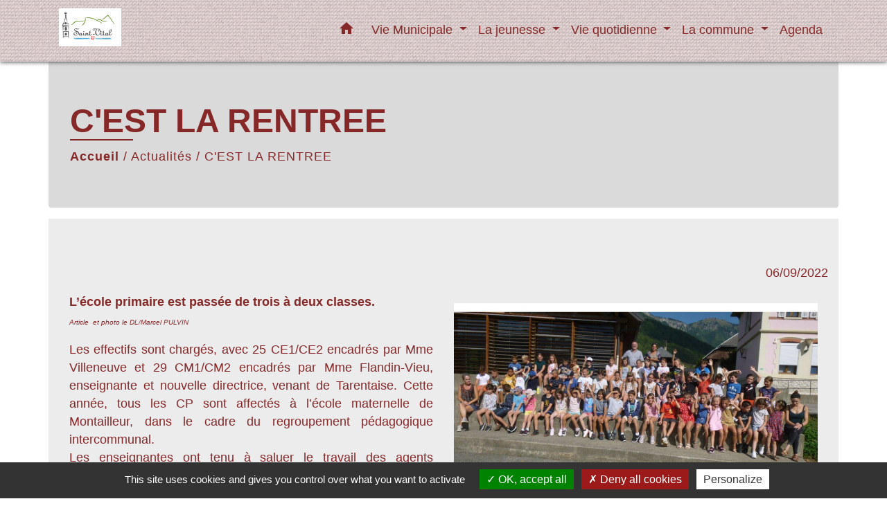

--- FILE ---
content_type: text/html; charset=UTF-8
request_url: https://mairie-st-vital.fr/fr/nw/89884/1159758/cest-la-rentree-14
body_size: 16341
content:
<!DOCTYPE html>
<html lang="fr" xmlns:ff4j="http://www.w3.org/1999/xhtml" xmlns:esi="http://www.edge-delivery.org/esi/1.0">
    <head>
        <title>
                C&#039;EST LA RENTREE - Commune de Saint-Vital
        </title>

        <script src="/lib/tarteaucitron/tarteaucitron.js"></script>
        <script>
            var tarteaucitronExpireInDay = true, tarteaucitronForceExpire = 183;

            tarteaucitron.init({
                "privacyUrl": "", /* Privacy policy url */

                "hashtag": "#tarteaucitron", /* Open the panel with this hashtag */
                "cookieName": "tarteaucitron", /* Cookie name */

                "orientation": "bottom", /* Banner position (top - bottom) */

                "showAlertSmall": false, /* Show the small banner on bottom right */
                "cookieslist": true, /* Show the cookie list */

                "showIcon": false, /* Show cookie icon to manage cookies */
                // "iconSrc": "", /* Optionnal: URL or base64 encoded image */
                "iconPosition": "BottomRight", /* Position of the icon between BottomRight, BottomLeft, TopRight and TopLeft */

                "adblocker": false, /* Show a Warning if an adblocker is detected */

                "DenyAllCta": true, /* Show the deny all button */
                "AcceptAllCta": true, /* Show the accept all button when highPrivacy on */
                "highPrivacy": true, /* HIGHLY RECOMMANDED Disable auto consent */

                "handleBrowserDNTRequest": false, /* If Do Not Track == 1, disallow all */

                "removeCredit": false, /* Remove credit link */
                "moreInfoLink": true, /* Show more info link */
                "useExternalCss": false, /* If false, the tarteaucitron.css file will be loaded */

                //"cookieDomain": ".my-multisite-domaine.fr", /* Shared cookie for subdomain website */

                "readmoreLink": "", /* Change the default readmore link pointing to tarteaucitron.io */

                "mandatory": true, /* Show a message about mandatory cookies */

                "listCookieByService": false, /* Show a message about list cookie by service */

            });
        </script>

            

    <meta name="Description" content="">
    <meta name="Keywords" content="">
    <meta name="viewport" content="width=device-width, initial-scale=1, shrink-to-fit=no">
    <meta charset="UTF-8">
                    
        <!-- Matomo -->
<script>
  var _paq = window._paq = window._paq || [];
  /* tracker methods like "setCustomDimension" should be called before "trackPageView" */
  _paq.push(['trackPageView']);
  _paq.push(['enableLinkTracking']);
  (function() {
    var u="//matomo-client.neopse.com/";
    _paq.push(['setTrackerUrl', u+'matomo.php']);
    _paq.push(['setSiteId', '566']);
    var d=document, g=d.createElement('script'), s=d.getElementsByTagName('script')[0];
    g.async=true; g.src=u+'matomo.js'; s.parentNode.insertBefore(g,s);
  })();
</script>
<!-- End Matomo Code -->
    






                                                <link rel="apple-touch-icon" href="//static.neopse.com/assets/img/favicon/rdc_logo.ico?v=v1">
                    <link rel="icon" href="//static.neopse.com/assets/img/favicon/rdc_logo.ico?v=v1">
                
                <link href="https://fonts.googleapis.com/css?family=Montserrat:400,500,600,700|Material+Icons" rel="stylesheet">

                <link href='/dist/owlcarousel/css/owl.carousel.min.css' rel='stylesheet' type='text/css'>
                <link href='/dist/owlcarousel/css/owl.theme.default.min.css' rel='stylesheet' type='text/css'>
                <link href='/dist/slick/slick.css' rel='stylesheet' type='text/css'>
                <link href='/dist/slick/slick-theme.css' rel='stylesheet' type='text/css'>
                <link href='/dist/scrollbar/jquery.scrollbar.css' rel='stylesheet' type='text/css'>
                <link href='/dist/fullcalendar/fullcalendar.min.css' rel='stylesheet' type='text/css'>
                <link rel="stylesheet"
                      href="https://cdnjs.cloudflare.com/ajax/libs/bootstrap-select/1.13.2/css/bootstrap-select.min.css">
                <link href="/tpl/1/css/style.css" rel="stylesheet" type='text/css'>
                <link rel="stylesheet"
                      href="https://cdnjs.cloudflare.com/ajax/libs/bootstrap-multiselect/0.9.13/css/bootstrap-multiselect.css"/>

                <link href="/lib/splide-4.0.1/css/splide.min.css" rel="stylesheet" type="text/css"/>
                <link href="/lib/splide-4.0.1/css/splide-custom.css" rel="stylesheet" type="text/css"/>
                                    <style class="notranslate" title="customCss" type="text/css"
                           rel="stylesheet">body, .title, .lead, .heading { font-family: Helvetica, serif !important; }.footer.bg { background-color: #E2D7DF; }.footer.bg { background-image: url(https://static.neopse.com/assets/img/textures/diagonales-decalees.png?v=v1); background-position: center; background-repeat: repeat; }nav.navbar.bg { background-color: #E6D6D6; }nav.navbar.bg { background-image: url(https://static.neopse.com/assets/img/textures/dark-tire.png?v=v1); background-position: center; background-repeat: repeat; }*, .carousel-caption .title, .dropdown-item.c_text { color: #862828; }
        .slick-prev:before, .slick-next:before { color: #862828; }
        .c_text.navbar-toggler{ border-color: #862828 !important; }
        .title:before{ background-color: #862828 !important; }
        .intern-page .en-tete{ border-left-color: #862828;}.footer .c_btn { color: #2C2427; }
        .footer .c_btn:before { background-color: #2C2427 !important; }nav.navbar .c_btn { color: #C89E79; }nav.navbar .dropdown-menu { background-color: #D47272; }.footer .c_text { color: #885262; }.footer .c_title { color: #EE004A; }
        .footer .c_title:before { background-color: #EE004A !important; }nav.navbar .dropdown-menu .c_text { color: #E0CECE; }nav.navbar .dropdown-menu .h_text:hover { color: #5018E2; }#w_c8lnwoayn .bg:before { background-color: #EBE0E0; }#w_c8lnwoayn .bg:before { background-image: url(https://static.neopse.com/assets/img/textures/bright-squares.png?v=v1); background-position: center; background-repeat: repeat; }#w_iqzvhb62s .bg { background-color: #E6D6D6; }#w_iqzvhb62s .bg { background-image: url(https://static.neopse.com/assets/img/textures/dark-tire.png?v=v1); background-position: center; background-repeat: repeat; }.footer .bg_btn { background-color: #E4D6DA; }nav.navbar .bg_btn { background-color: #EEF609; }nav.navbar .dropdown-menu .h_text:hover { background-color: #F4DDDD; }#w_c8lnwoayn .c_title { color: #FFFFFF; }
        #w_c8lnwoayn .c_title:before { background-color: #FFFFFF !important; }#w_3yujws2a9 .c_title { display: none; }#w_c8lnwoayn .c_title { display: inline-block; }#w_z14fp5jo1 .c_title { display: none; }#w_c8lnwoayn .card { background-color: #D9B9B9; }</style>
                            
    
    <meta property="og:url" content="http://mairie-st-vital.fr/fr/nw/89884/1159758/cest-la-rentree-14">
    <meta property="og:type" content="article">
    <meta property="og:title" content="C&#039;EST LA RENTREE">
    <meta property="og:description" content="pour tous les écoliers à Saint-Vital">
            <meta property="og:image" content="https://static.neopse.com/thumbs/p/176/site/98/e4/65/98e4653111cc17c50348e3a1db8a48e3be36149e.png?v=v1">
    
        <script src="/js/vendor/jquery-3.2.1.min.js"></script>
        <script>tarteaucitron.user.matomoHost = '//matomo.neopse.com/';</script>
    </head>
    <body>

        <header role="banner"><!-- Top navbar -->
<nav role="navigation" class="navbar fixed-top navbar-expand-lg bg">
    <div class="ov"></div>
    <div class="container">
        <a class="navbar-brand c_text" aria-label="Accueil" href="/fr/">
                            <h1 class="img">
                    <picture>
                        <source media="(max-width: 991.98px)" srcset="https://static.neopse.com/medias/p/176/site/f2/1e/71/f21e71cf5b61436efcd9d6246a0658d9dddfdc71.png">
                        <img role="img" src="https://static.neopse.com/medias/p/176/site/f2/1e/71/f21e71cf5b61436efcd9d6246a0658d9dddfdc71.png" alt="Logo Commune de Saint-Vital" loading="eager">
                    </picture>
                    <span>Commune de Saint-Vital</span>
                </h1>
                    </a>
        <button class="navbar-toggler c_text h_text" type="button" data-toggle="collapse"
                data-target="#navbarNavDropdown"
                aria-controls="navbarNavDropdown" aria-expanded="false" aria-label="Toggle navigation" style="z-index: 100;">
            <span class="navbar-toggler-icon">
                <i class="material-icons notranslate">menu</i>
            </span>
        </button>
        <div class="collapse navbar-collapse" id="navbarNavDropdown">
            <ul class="navbar-nav ml-auto">
                <li class="nav-item dropdown">
                    <a class="nav-link c_text h_text px-3" href="/" role="button">
                        <i class="material-icons">home</i>
                    </a>
                </li>
                                    

                                                            <li class="nav-item dropdown">
                            <a class="nav-link c_text h_text dropdown-toggle" href="#" id="menuDropdown1" role="button"
                               data-toggle="dropdown" aria-haspopup="true" aria-expanded="false">
                                Vie Municipale
                            </a>
                            <div class="dropdown-menu container bg_text" aria-labelledby="menuDropdown1">
                                
                                <div class="container mega-dropdown-menu">
                                    <div class="divider">
                                                                                                                        
                                                                                    <a class="dropdown-item c_text h_text bg_h_text" role="menuitem"
                                               href="/fr/rb/23428/la-mairie">
                                                La Mairie
                                            </a>
                                        
                                        
                                        
                                                                                                                                                                
                                        
                                                                                    <a class="dropdown-item c_text h_text bg_h_text" role="menuitem"
                                               href="/fr/tb/90937/conseil-municipal-26">
                                                Conseil Municipal
                                            </a>
                                        
                                        
                                                                                                                                                                
                                                                                    <a class="dropdown-item c_text h_text bg_h_text" role="menuitem"
                                               href="/fr/rb/23545/infos-municipales">
                                                Infos municipales
                                            </a>
                                        
                                        
                                        
                                                                                                                                                                
                                                                                    <a class="dropdown-item c_text h_text bg_h_text" role="menuitem"
                                               href="/fr/rb/23935/lintercommunalite-1">
                                                L&#039;Intercommunalité
                                            </a>
                                        
                                        
                                        
                                                                                                                                                                
                                                                                    <a class="dropdown-item c_text h_text bg_h_text" role="menuitem"
                                               href="/fr/rb/23948/lactualite-municipale">
                                                L&#039;Actualité Municipale
                                            </a>
                                        
                                        
                                        
                                                                                                                                                                
                                        
                                                                                    <a class="dropdown-item c_text h_text bg_h_text" role="menuitem"
                                               href="/fr/rp/90703/comptes-rendus-33">
                                                Comptes rendus
                                            </a>
                                        
                                        
                                                                                                                                                                
                                                                                    <a class="dropdown-item c_text h_text bg_h_text" role="menuitem"
                                               href="/fr/rb/258091/elections-13">
                                                Elections
                                            </a>
                                        
                                        
                                        
                                                                                                                                                                
                                        
                                                                                    <a class="dropdown-item c_text h_text bg_h_text" role="menuitem"
                                               href="/fr/pb/90859/publications-27">
                                                Publications
                                            </a>
                                        
                                        
                                                                                                                    </div>
                                </div>
                            </div>
                        </li>
                    

                                                            <li class="nav-item dropdown">
                            <a class="nav-link c_text h_text dropdown-toggle" href="#" id="menuDropdown2" role="button"
                               data-toggle="dropdown" aria-haspopup="true" aria-expanded="false">
                                La jeunesse
                            </a>
                            <div class="dropdown-menu container bg_text" aria-labelledby="menuDropdown2">
                                
                                <div class="container mega-dropdown-menu">
                                    <div class="divider">
                                                                                                                        
                                                                                    <a class="dropdown-item c_text h_text bg_h_text" role="menuitem"
                                               href="/fr/rb/247990/ecole-8">
                                                Ecole
                                            </a>
                                        
                                        
                                        
                                                                                                                                                                
                                                                                    <a class="dropdown-item c_text h_text bg_h_text" role="menuitem"
                                               href="/fr/rb/18111/cantine-scolaire-de-st-vital">
                                                Cantine scolaire de ST-VITAL
                                            </a>
                                        
                                        
                                        
                                                                                                                                                                
                                                                                    <a class="dropdown-item c_text h_text bg_h_text" role="menuitem"
                                               href="/fr/rb/247964/garderie-centre-de-loisirs">
                                                Garderie Centre de loisirs
                                            </a>
                                        
                                        
                                        
                                                                                                                                                                
                                                                                    <a class="dropdown-item c_text h_text bg_h_text" role="menuitem"
                                               href="/fr/rb/247925/transport-scolaire-13">
                                                Transport scolaire
                                            </a>
                                        
                                        
                                        
                                                                                                                                                                
                                                                                    <a class="dropdown-item c_text h_text bg_h_text" role="menuitem"
                                               href="/fr/rb/248263/assistantes-maternelles-12">
                                                Assistantes Maternelles
                                            </a>
                                        
                                        
                                        
                                                                                                                                                                
                                                                                    <a class="dropdown-item c_text h_text bg_h_text" role="menuitem"
                                               href="/fr/rb/98074/accueil-petite-enfance-1">
                                                Accueil Petite Enfance
                                            </a>
                                        
                                        
                                        
                                                                                                                    </div>
                                </div>
                            </div>
                        </li>
                    

                                                            <li class="nav-item dropdown">
                            <a class="nav-link c_text h_text dropdown-toggle" href="#" id="menuDropdown3" role="button"
                               data-toggle="dropdown" aria-haspopup="true" aria-expanded="false">
                                Vie quotidienne
                            </a>
                            <div class="dropdown-menu container bg_text" aria-labelledby="menuDropdown3">
                                
                                <div class="container mega-dropdown-menu">
                                    <div class="divider">
                                                                                                                        
                                        
                                                                                    <a class="dropdown-item c_text h_text bg_h_text" role="menuitem"
                                               href="/fr/as/90586/associations-11">
                                                Associations
                                            </a>
                                        
                                        
                                                                                                                                                                
                                                                                    <a class="dropdown-item c_text h_text bg_h_text" role="menuitem"
                                               href="/fr/rb/248094/bibliotheque-17">
                                                Bibliothèque
                                            </a>
                                        
                                        
                                        
                                                                                                                                                                
                                                                                    <a class="dropdown-item c_text h_text bg_h_text" role="menuitem"
                                               href="/fr/rb/248120/eau-et-assainissement-9">
                                                Eau et assainissement
                                            </a>
                                        
                                        
                                        
                                                                                                                                                                
                                                                                    <a class="dropdown-item c_text h_text bg_h_text" role="menuitem"
                                               href="/fr/rb/287965/risques-majeurs-prevention">
                                                Risques Majeurs Prévention
                                            </a>
                                        
                                        
                                        
                                                                                                                                                                
                                                                                    <a class="dropdown-item c_text h_text bg_h_text" role="menuitem"
                                               href="/fr/rb/1318436/les-seniors-7">
                                                Les seniors
                                            </a>
                                        
                                        
                                        
                                                                                                                                                                
                                                                                    <a class="dropdown-item c_text h_text bg_h_text" role="menuitem"
                                               href="/fr/rb/248055/location-salle-communale">
                                                Location salle communale
                                            </a>
                                        
                                        
                                        
                                                                                                                                                                
                                                                                    <a class="dropdown-item c_text h_text bg_h_text" role="menuitem"
                                               href="/fr/rb/118458/ordures-menageres-2">
                                                Ordures Ménagères
                                            </a>
                                        
                                        
                                        
                                                                                                                                                                
                                                                                    <a class="dropdown-item c_text h_text bg_h_text" role="menuitem"
                                               href="/fr/rb/135696/travaux-urbanisme">
                                                Travaux Urbanisme
                                            </a>
                                        
                                        
                                        
                                                                                                                                                                
                                                                                    <a class="dropdown-item c_text h_text bg_h_text" role="menuitem"
                                               href="/fr/rb/600004/vie-sociale">
                                                Vie sociale
                                            </a>
                                        
                                        
                                        
                                                                                                                                                                
                                        
                                                                                    <a class="dropdown-item c_text h_text bg_h_text" role="menuitem"
                                               href="/fr/pg/90469/vos-demarches">
                                                Vos démarches
                                            </a>
                                        
                                        
                                                                                                                    </div>
                                </div>
                            </div>
                        </li>
                    

                                                            <li class="nav-item dropdown">
                            <a class="nav-link c_text h_text dropdown-toggle" href="#" id="menuDropdown4" role="button"
                               data-toggle="dropdown" aria-haspopup="true" aria-expanded="false">
                                La commune
                            </a>
                            <div class="dropdown-menu container bg_text" aria-labelledby="menuDropdown4">
                                
                                <div class="container mega-dropdown-menu">
                                    <div class="divider">
                                                                                                                        
                                                                                    <a class="dropdown-item c_text h_text bg_h_text" role="menuitem"
                                               href="/fr/rb/24676/petite-histoire-de-saint-vital">
                                                Petite Histoire de Saint-Vital
                                            </a>
                                        
                                        
                                        
                                                                                                                                                                
                                                                                    <a class="dropdown-item c_text h_text bg_h_text" role="menuitem"
                                               href="/fr/rb/24117/carte-didentite">
                                                Carte d&#039;Identité
                                            </a>
                                        
                                        
                                        
                                                                                                                                                                
                                                                                    <a class="dropdown-item c_text h_text bg_h_text" role="menuitem"
                                               href="/fr/rb/1747033/retraite-de-carole">
                                                RETRAITE DE CAROLE
                                            </a>
                                        
                                        
                                        
                                                                                                                                                                
                                                                                    <a class="dropdown-item c_text h_text bg_h_text" role="menuitem"
                                               href="/fr/rb/462997/retraite-gg-danielle">
                                                RETRAITE GG DANIELLE
                                            </a>
                                        
                                        
                                        
                                                                                                                    </div>
                                </div>
                            </div>
                        </li>
                    

                                                                                                                        <li class="nav-item dropdown">
                                    <a class="nav-link c_text h_text" role="menuitem" href="/fr/ev/89923/agenda-77">Agenda</a>
                                </li>
                                                                        

                
                
                
            </ul>
        </div>
    </div>
</nav>
</header>

        <main role="main">
                <div class="main intern-page">

        
        
                    
        
        

        <!-- Header -->
        <header class="breadcrumb container d-flex align-items-center bg">
    <div class="ov"></div>
    <div class="container">
        <h1 class="title dark c_title">C&#039;EST LA RENTREE</h1>
        <nav class="ariane c_text">
            <span><a href="/">Accueil</a></span>
                            / <a href="/fr/nw/89884/actualites-77">Actualités</a>
                            / <a href="/fr/nw/89884/1159758/cest-la-rentree-14">C&#039;EST LA RENTREE</a>
                    </nav>
    </div>
</header>


        <!-- Contenu -->
        <section class="container wrapper bg_wrapper c_wrapper">
            <div class="ov bgw"></div>
                        <div class="main-content">
                <p class="text-right">06/09/2022</p>

                                    
                                                    <div class="row">
                                <div class="col-sm-6"
                                     style="background-color: ">
                                                                                                                        <p><span style="font-size:18px;"><strong>L’école primaire est passée de trois à deux classes.</strong></span><br><em><span style="font-size:10px;">Article  et photo le DL/Marcel PULVIN</span></em></p><p style="text-align: justify;">Les effectifs sont chargés, avec 25 CE1/CE2 encadrés par Mme Villeneuve et 29 CM1/CM2 encadrés par Mme Flandin-Vieu, enseignante et nouvelle directrice, venant de Tarentaise. Cette année, tous les CP sont affectés à l’école maternelle de Montailleur, dans le cadre du regroupement pédagogique intercommunal.<br>Les enseignantes ont tenu à saluer le travail des agents communaux pour la réorganisation matérielle de l’école après la fermeture de la troisième classe.</p>
                                                                                                            </div>
                                <div class="col-sm-6"
                                     style="background-color: ">
                                                                                                                                                                        <div class="photo-panel text-center">        <img src="https://static.neopse.com/medias/p/176/site/35/75/38/357538db76f6d384b9729680f1212d191d34af2d.jpg?v=v1" width="100%" height="" class="img-fluid" data-target="" data-url="" data-width="" style="display: inline-block;" alt="20220906 RENTREE ECOLE.jpg">    </div>
                                                                                                                                                                                                            <p><span style="font-size:12px;"><em>Les élèves entourés du Maire Serge DAL BIANCO et des enseignantes</em></span></p>
                                                                                                            </div>
                            </div>
                        
                    
                    <div class="my-5"></div>
                
            </div>
                    </section>

            </div>

        </main>

                    <div id="previewModalImage" class="modal">

                <!-- The Close Button -->
                <span id="closePreviewImage" class="close">&times;</span>

                <!-- Navigation Buttons -->
                <a id="prevImage" class="modal-nav prev" href="javascript:void(0)">&#10094;</a>
                <a id="nextImage" class="modal-nav next" href="javascript:void(0)">&#10095;</a>

                <!-- Image Counter -->
                <div id="imageCounter" class="image-counter"></div>

                <!-- Modal Content (The Image) -->
                <div id="containerPreviewImage"><img role="img" class="modal-content" alt=""></div>

                <!-- Modal Caption (Image Text) -->
                <div id="captionPreviewImage"></div>
            </div>
        
                    <script>
                (function() {
                    // Get the modal elements
                    const modal = document.getElementById('previewModalImage');
                    const modalImg = modal.querySelector('img');
                    const captionText = document.getElementById('captionPreviewImage');
                    const closePreviewImage = document.getElementById('closePreviewImage');
                    const prevBtn = document.getElementById('prevImage');
                    const nextBtn = document.getElementById('nextImage');
                    const imageCounter = document.getElementById('imageCounter');
                    
                    let currentImages = [];
                    let currentIndex = 0;

                    // Helper function to check if element is visible
                    function isVisible(element) {
                        return element && element.offsetParent !== null;
                    }

                    // Helper function to toggle element visibility
                    function toggleElement(element, show) {
                        if (element) {
                            element.style.display = show ? 'block' : 'none';
                        }
                    }

                    // Function to update the modal with a specific image
                    function updateModal(index) {
                        if (currentImages.length === 0) return;
                        
                        currentIndex = index;
                        const img = currentImages[currentIndex];
                        modalImg.setAttribute('src', img.src);
                        modalImg.setAttribute('alt', img.alt || '');
                        captionText.innerHTML = img.alt || '';
                        
                        // Update counter
                        imageCounter.textContent = (currentIndex + 1) + ' / ' + currentImages.length;
                        
                        // Show/hide navigation buttons
                        const showNav = currentImages.length > 1;
                        toggleElement(prevBtn, showNav);
                        toggleElement(nextBtn, showNav);
                        toggleElement(imageCounter, showNav);
                    }

                    // Function to show next image
                    function showNext() {
                        if (currentImages.length === 0) return;
                        currentIndex = (currentIndex + 1) % currentImages.length;
                        updateModal(currentIndex);
                    }

                    // Function to show previous image
                    function showPrev() {
                        if (currentImages.length === 0) return;
                        currentIndex = (currentIndex - 1 + currentImages.length) % currentImages.length;
                        updateModal(currentIndex);
                    }

                    // Helper function to find closest ancestor with class
                    function closest(element, selector) {
                        if (!element) return null;
                        
                        // For class selector (e.g., '.splide__slide')
                        if (selector.startsWith('.')) {
                            const className = selector.slice(1);
                            let current = element;
                            while (current && current !== document) {
                                if (current.classList && current.classList.contains(className)) {
                                    return current;
                                }
                                current = current.parentElement;
                            }
                        }
                        return null;
                    }

                    // When clicking on an image
                    document.addEventListener('click', function(e) {
                        const target = e.target;
                        // Check if clicked element is an image with class .img or .main-img inside .splide
                        if (target.tagName === 'IMG' && 
                            (target.classList.contains('img') || target.classList.contains('main-img')) &&
                            closest(target, '.splide')) {
                            
                            // Find the clicked image's parent slide
                            const clickedSlide = closest(target, '.splide__slide');
                            if (!clickedSlide) return;
                            
                            // Find the list that contains this slide
                            const splideList = closest(clickedSlide, '.splide__list');
                            if (!splideList) return;
                            
                            // Get all slides from this specific list
                            const allSlides = splideList.querySelectorAll('.splide__slide');
                            
                            // Get all images from these slides only, deduplicating by src
                            // (Splide duplicates slides in loop mode, so we need to filter duplicates)
                            currentImages = [];
                            const seenSrcs = new Set();
                            const clickedSrc = target.src;
                            
                            allSlides.forEach(function(slide) {
                                const slideImg = slide.querySelector('.img, .main-img');
                                if (slideImg) {
                                    const imgSrc = slideImg.src;
                                    // Only add if we haven't seen this src before
                                    if (!seenSrcs.has(imgSrc)) {
                                        seenSrcs.add(imgSrc);
                                        currentImages.push(slideImg);
                                    }
                                }
                            });
                            
                            // Find the index of the clicked image by src (to handle duplicates)
                            currentIndex = currentImages.findIndex(function(img) {
                                return img.src === clickedSrc;
                            });
                            
                            if (currentIndex === -1) {
                                currentIndex = 0; // Fallback to first image
                            }
                            
                            // Update and show modal
                            updateModal(currentIndex);
                            modal.style.display = 'block';
                        }
                    });

                    // Navigation button handlers
                    if (nextBtn) {
                        nextBtn.addEventListener('click', function (e) {
                            e.preventDefault();
                            e.stopPropagation();
                            showNext();
                        });
                    }

                    if (prevBtn) {
                        prevBtn.addEventListener('click', function (e) {
                            e.preventDefault();
                            e.stopPropagation();
                            showPrev();
                        });
                    }

                    // Keyboard navigation
                    document.addEventListener('keydown', function (e) {
                        // Check if modal is visible by checking display style
                        const isModalVisible = modal.style.display !== 'none' && 
                                             (modal.style.display === 'block' || 
                                              window.getComputedStyle(modal).display !== 'none');
                        
                        if (isModalVisible) {
                            if (e.key === 'ArrowRight' || e.keyCode === 39) {
                                e.preventDefault();
                                showNext();
                            } else if (e.key === 'ArrowLeft' || e.keyCode === 37) {
                                e.preventDefault();
                                showPrev();
                            } else if (e.key === 'Escape' || e.keyCode === 27) {
                                e.preventDefault();
                                e.stopPropagation();
                                modal.style.display = 'none';
                            }
                        }
                    });

                    // When the user clicks on <span> (x), close the modal
                    if (closePreviewImage) {
                        closePreviewImage.addEventListener('click', function () {
                            modal.style.display = 'none';
                        });
                    }

                    // Close modal when clicking outside the image
                    modal.addEventListener('click', function (e) {
                        if (e.target === modal) {
                            modal.style.display = 'none';
                        }
                    });
                })();
            </script>
        
        
                        <div id="w_izj0pkn3c">
        <section class="bg background-offset">
    <div class="ov"></div>
    <div class="container">
        <div class="clearfix">
                            <h2 class="title dark c_title d_title">Galerie de photos</h2>
                        <a href="/fr/pc/90391/galeries-de-photos-30"
               class="btn-line dark float-right c_btn">Voir tout</a>
        </div>

                                    <div class="bloc-diapo block-gallery">
        
    <div class="splide multipleSplide" id="splideshow-1947073855">
        <div class="splide__track">
            <ul class="splide__list">
                                    <li class="splide__slide">
                                                    <img role="img" class="img" src="https://static.neopse.com/medias/p/176/site/e8/47/6d/e8476d0d2a0cf29a1248d7296127e025ba742985.jpg?v=v1" alt="FLEURS3.jpg">
                                            </li>
                                    <li class="splide__slide">
                                                    <img role="img" class="img" src="https://static.neopse.com/medias/p/176/site/69/9a/43/699a43c457e52ef9368e42bd5794d271e35e951e.jpg?v=v1" alt="BASSIN3.jpg">
                                            </li>
                                    <li class="splide__slide">
                                                    <img role="img" class="img" src="https://static.neopse.com/medias/p/176/site/f9/00/0a/f9000a7d10f7df1e64e02bd3dd536851837ab59c.jpg?v=v1" alt="MAIRIE.jpg">
                                            </li>
                                    <li class="splide__slide">
                                                    <img role="img" class="img" src="https://static.neopse.com/medias/p/176/site/38/63/bf/3863bf90f2a66dfa2a578c6c977217d676b66ad0.JPG?v=v1" alt="IMG_9827.JPG">
                                            </li>
                                    <li class="splide__slide">
                                                    <img role="img" class="img" src="https://static.neopse.com/medias/p/176/site/85/fc/ff/85fcff2af9f53fb4e44a18269de174ea2541f5f1.jpg?v=v1" alt="IMG_9866a40.jpg">
                                            </li>
                                    <li class="splide__slide">
                                                    <img role="img" class="img" src="https://static.neopse.com/medias/p/176/site/9c/65/5b/9c655bc4e63c8a505d3a46e499272e1102991024.JPG?v=v1" alt="IMG_9894.JPG">
                                            </li>
                                    <li class="splide__slide">
                                                    <img role="img" class="img" src="https://static.neopse.com/medias/p/176/site/32/1a/d8/321ad87dc3f3f9ef709820d8b85ce6b9b49ed455.jpg?v=v1" alt="20181101_095436.jpg">
                                            </li>
                                    <li class="splide__slide">
                                                    <img role="img" class="img" src="https://static.neopse.com/medias/p/176/site/ff/a8/9f/ffa89f65d01945e038d50116520802e86c03a488.jpg?v=v1" alt="ECOLE.jpg">
                                            </li>
                                    <li class="splide__slide">
                                                    <img role="img" class="img" src="https://static.neopse.com/medias/p/176/site/24/59/e3/2459e39cfaa6cc96721e588c957241878e638383.jpg?v=v1" alt="JEUX.jpg">
                                            </li>
                                    <li class="splide__slide">
                                                    <img role="img" class="img" src="https://static.neopse.com/medias/p/176/site/b1/45/99/b145998928d3a759614f2da9ee0b528d97aff36a.jpg?v=v1" alt="SC.jpg">
                                            </li>
                            </ul>
        </div>
    </div>
</div>
                        </div>
</section>
    </div>

        
        <!-- Footer -->
<footer role="contentinfo" class="footer bg footer1">
    <div class="ov"></div>
    <div class="container d-flex flex-wrap justify-content-between">
        <div class="footer-container">
            <h2 class="title light c_title d_title btn-line"><a
        href="/fr/ct/89806/contacts-80">Contacts</a></h2>
<div class="footer-box">
    <div class="contact c_text">
        <p class="font-weight-bold mb-0">COMMUNE DE SAINT-VITAL</p>
        <p class="mb-0">929 RD 201</p>
        <p class="mb-0">73460 Saint-Vital - FRANCE</p>
         <p class="mb-0"><a href="tel:+33479314265">+33 4 79 31 42 65</a>
            </p>
                    <p class="mb-0"><a style="display:initial;" class="btn-line footer-btn light c_btn" href="#" data-toggle="modal" data-target="#contactFormContactFooter">Contact par formulaire</a>
            </p>
        
            </div>


</div>



            <div class="social-media">
    <ul class="c_text">
                    <li><a href="https://www.facebook.com/commune.destvital.9" class="icon-facebook" title="facebook" target="_blank"></a></li>
                                                                                                                                                            </ul>
</div>

            
        </div>
        
        
    </div>
    <div class="container d-flex flex-wrap position-relative c_text">
        <p class="mr-2 c_text"><a href="/fr/li/89845/mentions-legales-80">Mentions légales</a></p> -
        <p class="mr-2 ml-2 c_text"><a href="/fr/89845/politique-confidentialite">Politique de confidentialité</a></p> -
        <p class="mr-2 ml-2 c_text"><a href="/fr/accessibilite">Accessibilité</a></p> -
        
        <p class="mr-2 ml-2 c_text">
            <a href="/fr/sm/4568/plan-du-site-1">
                Plan du site</a></p>-
        <p class="ml-2 c_text"><a href="#tarteaucitron">Gestion des cookies</a></p>
    </div>
</footer>

<div class="modal fade" id="contactFormContactFooter" tabindex="-1" role="dialog" aria-labelledby="modalFooter-label" aria-hidden="true"
     style="color:initial;-webkit-transform: translateZ(0);transform: translateZ(0);">
    <div class="modal-dialog" role="document">
        <div class="modal-content">
            <button type="button" class="close" data-dismiss="modal" aria-label="Close">
                <span aria-hidden="true">&times;</span>
            </button>

            <div class="modal-header bg_bloc">
                <h5 id="modalFooter-label" class="modal-title font-weight-bold dark text_bloc">CONTACT SITE INTERNET</h5>
            </div>
            <form id="contactFormFooter" action="/formMdContact" method="post"
                  novalidate enctype="multipart/form-data">
                <div class="modal-body pb-0">

                                            <div class="form-group">
    <div><label for="1_input">Nom</label><span>*</span></div>
    <input type="text" name="1_input" class="form-control" id="1_input"
           aria-describedby="1_inputHelp">
        <span class="form-error requirements" id="1_input-error" role="alert">Ce champ est obligatoire</span>
</div>                                            <div class="form-group">
    <div><label for="2_input">Prénom</label><span></span></div>
    <input type="text" name="2_input" class="form-control" id="2_input"
           aria-describedby="2_inputHelp">
        <span class="form-error requirements" id="2_input-error" role="alert">Ce champ est obligatoire</span>
</div>                                            <div class="form-group">
    <div><label for="3_input">Adresse</label><span></span></div>
    <input type="text" name="3_input" class="form-control" id="3_input"
           aria-describedby="3_inputHelp">
        <span class="form-error requirements" id="3_input-error" role="alert">Ce champ est obligatoire</span>
</div>                                            <div class="form-group">
    <div><label for="4_input">Code Postal</label><span></span></div>
    <input type="text" name="4_input" class="form-control" id="4_input"
           aria-describedby="4_inputHelp">
        <span class="form-error requirements" id="4_input-error" role="alert">Ce champ est obligatoire</span>
</div>                                            <div class="form-group">
    <div><label for="5_input">Ville</label><span></span></div>
    <input type="text" name="5_input" class="form-control" id="5_input"
           aria-describedby="5_inputHelp">
        <span class="form-error requirements" id="5_input-error" role="alert">Ce champ est obligatoire</span>
</div>                                            <div class="form-group">
    <div><label for="6_input">Téléphone</label><span>*</span></div>
    <input type="text" name="6_input" class="form-control" id="6_input"
           aria-describedby="6_inputHelp">
        <span class="form-error requirements" id="6_input-error" role="alert">Ce champ est obligatoire</span>
</div>                                            <div class="form-group">
    <div><label for="7_email">Adresse mail</label><span>*</span></div>
    <input type="email" name="7_email" class="form-control" id="7_email"
           aria-describedby="Adresse mail">
        <span class="form-error requirements" id="7_email-error" role="alert">Ce champ est obligatoire</span>
</div>                                            <div class="form-group">
    <div><label for="8_textarea">VOTRE DEMANDE</label><span>*</span>
    </div>
    <textarea name="8_textarea" class="form-control pl-0" id="8_textarea" rows="3"></textarea>
        <span class="form-error requirements" id="8_textarea-error" role="alert">Ce champ est obligatoire</span>
</div>                                            <div class="field-wrapper">
    <div><label for="9_email" class="font-weight-bold mr-1">Pièces jointes</label><span></span></div>
    <div class="d-flex align-items-center">
        <div class="form-group col-10 col-md-10 mb-0">
            <div class="upload-btn-wrapper">
                <button class="btn-file">JPG/PNG/PDF - 5Mo max.</button>
                <input type="file" name="9_file" accept="application/pdf,image/jpeg,image/png">
            </div>
        </div>
            </div>

    <div>
        <ul class="listFiles">

        </ul>
    </div>
    <span class="form-error requirements" id="9_file-error" role="alert">Ce champ est obligatoire</span>
</div>                                            <div class="field-wrapper">
    <div><label class="control-label generalLabel font-weight-bold mr-1">Recevoir une copie du message         </label><span></span></div>

            <div class="form-check d-block">
            <label class="form-check-label"><input class="form-check-input" type="checkbox" name="10_check_list[]" value="OUI">OUI<span
                        class="form-check-sign"><span class="check"></span></span></label>
        </div>
            <div class="form-check d-block">
            <label class="form-check-label"><input class="form-check-input" type="checkbox" name="10_check_list[]" value="NON">NON<span
                        class="form-check-sign"><span class="check"></span></span></label>
        </div>
        <span class="form-error requirements" id="10_check_list-error" role="alert">Ce champ est obligatoire</span>
</div>                    
                    <div class="form-group">
    <div class="h-recaptcha m-auto d-inline-block"></div>
    <div class="form-error requirements" id="h-captcha-response-error" role="alert">Ce champ est obligatoire
    </div>
</div>                </div>
                <div class="modal-footer">
                    <button id="formContactForm" type="submit" class="btn bg_btn c_btn formContactForm">ENVOYER</button>
                </div>
                <div class="m-3">
                    Les informations recueillies &agrave; partir de ce formulaire sont n&eacute;cessaires &agrave; la gestion de votre demande par notre Structure qui est responsable du traitement de vos donn&eacute;es personnelles collect&eacute;es.<br />
Vos donn<span style="color:null"><span style="background-color:null">&eacute;es personnelles re&ccedil;ues sont conserv&eacute;es par notre Structure pendant toute la dur&eacute;e n&eacute;cessaire au traitement de votre demande ou bien pour une dur&eacute;e de [&hellip;&hellip;.] mois maximum &agrave; compter du dernier contact. Dans la limite de leurs attributions respectives, sont destinataires de tout ou partie des donn&eacute;es les services et repr&eacute;sentants de notre Structure en charge des r&eacute;ponses aux demandes &eacute;mises via ce formulaire. Aucun transfert de vos donn&eacute;es hors de l&#39;Union europ&eacute;enne n&#39;est r&eacute;alis&eacute;. </span><br />
<span style="background-color:null">Vous pouvez &agrave; tout moment demander l&rsquo;acc&egrave;s, la rectification, l&rsquo;effacement, la portabilit&eacute; ou la limitation de vos donn&eacute;es, ou bien vous opposer &agrave; leur traitement, en contactant le D&eacute;l&eacute;gu&eacute; &agrave; la Protection des Donn&eacute;es de notre structure : </span><br />
<span style="background-color:null">- Par voie &eacute;lectronique &agrave; l&rsquo;adresse : [&hellip;&hellip;.] ; </span><br />
<span style="background-color:null">- Par voie postale &agrave; l&rsquo;attention du D&eacute;l&eacute;gu&eacute; &agrave; la Protection des Donn&eacute;es et &agrave; l&rsquo;adresse suivante : [&hellip;&hellip;.]. </span><br />
<span style="background-color:null">Si vous estimez, apr&egrave;s nous avoir contact&eacute;s, que vos droits sur vos donn&eacute;es personnelles ne sont pas respect&eacute;s, vous pou</span></span>vez adresser une r&eacute;clamation &agrave; la CNIL.
                </div>
            </form>

            <div id="messageSendedFormContactFooter" class="form-message-sent" style="display: none">
                <p role="status">Le message a bien été envoyé à son destinataire. Merci.</p>
            </div>
        </div>
    </div>
</div>
        <div class="footer-bottom" style="position: relative;">
    <div class="container">
        <p>
            <a href="https://reseaudescommunes.fr/?utm_source=rdcclients&utm_medium=footerlink" target="_blank">
                <img role="img" src="/images/rdc-logo-footer-2.png" alt="logo Réseau des Communes" class="img-fluid">
                Site créé en partenariat avec Réseau des Communes
            </a>
        </p>
    </div>
</div>

        
                        <script src="/js/vendor/popper.min.js"></script>
            <script src="/js/vendor/bootstrap.min.js"></script>

            <!-- Carousel -->
            <script src='/dist/owlcarousel/js/owl.carousel.min.js'></script>
            <script src='/dist/owlcarousel/js/owl.linked.js'></script>

            <script src="/lib/splide-4.0.1/js/splide.min.js"></script>
            <script src="/lib/splide-4.0.1/extensions/autoscroll/js/splide-extension-auto-scroll.min.js"></script>

            <script src='/dist/slick/slick.js'></script>
            <script src='/dist/scrollbar/jquery.scrollbar.min.js'></script>

                        <script src="https://cdnjs.cloudflare.com/ajax/libs/bootstrap-select/1.13.2/js/bootstrap-select.min.js"></script>

                        <script src='/dist/pagination.min.js'></script>

            <script src="/js/shared.js?v1"></script>
            <script src="/tpl/1/js/main.js"></script>
            <script src="/lib/chartjs/Chart.js"></script>
            <script src="https://cdnjs.cloudflare.com/ajax/libs/bootstrap-multiselect/0.9.13/js/bootstrap-multiselect.js"></script>

                        <script type="text/javascript">

                tarteaucitron.user.matomoId = 6;
                (tarteaucitron.job = tarteaucitron.job || []).push('matomohightrack');


                (tarteaucitron.job = tarteaucitron.job || []).push('youtube');
                (tarteaucitron.job = tarteaucitron.job || []).push('dailymotion');
                (tarteaucitron.job = tarteaucitron.job || []).push('vimeo');
                (tarteaucitron.job = tarteaucitron.job || []).push('othervideo');

                            </script>

        

    <script type="text/javascript">
        $(function () {
            $('.titleButtonForm').on('click', function () {
                console.log($(this).attr("data-target"));
                $('#' + $(this).attr("data-target") + '').modal('show');
            });


            $('.form-error').hide();

            $('.contactContentForm').submit(function (e) {
                let form = $(this);
                let modal = form.closest('.modal');

                $.ajax({
                    type: "POST",
                    url: form.attr('action'),
                    data: new FormData(form[0]),
                    contentType: false,
                    processData: false,
                    beforeSend: function () {
                        form.find('.form-error').hide();
                        form.find('.buttonContactFormContent').attr('disabled', true);
                    },
                    success: function (response) {
                        hcaptcha.reset();

                        if (response.status === 'KO') {
                            let errors = response.errors;
                            for (let index in errors) {
                                if (errors.hasOwnProperty(index)) {
                                    let attr = errors[index];
                                    let error = attr[Object.keys(attr)[0]];
                                    form.find('#' + index + '-error').text(error).show();
                                }
                            }
                        }
                        else {

                            form.css('display', 'none');
                            modal.find('.messageSendedForm').css('display', '');
                            form[0].reset();
                        }
                    },
                    complete: function () {
                        form.find('.buttonContactFormContent').prop('disabled', false);
                    }
                });

                return false;
            });

            $('.contactFormModal').on('hidden.bs.modal', function () {
                $(this).find('form')[0].reset();
                $('#contactFormFooter')[0].reset();

                $(this).find('form').css('display', '');
                $('#contactFormFooter').css('display', '');

                $(this).find('.messageSendedForm').css('display', 'none');

                $('.form-error').hide();

                $('.listFiles').empty();

                hcaptcha.reset();
            });

        });
    </script>

    <script type="text/javascript">
        $(function () {
            var carousels = $('div[class*="testCarousel"]');
//            gestion chargement slide slick
            carousels.each(function () {

                if ($(this).attr("data-type-slide") === 'simpleCarousel') {

                    $(this).slick();
                }
                else if ($(this).attr("data-type-slide") === 'multipleCarousel') {
                    $(this).slick({
                        infinite: true,
                        slidesToShow: 3,
                        slidesToScroll: 3,
                        responsive: [
                            {
                                breakpoint: 1024,
                                settings: {
                                    slidesToShow: 3,
                                    slidesToScroll: 3,
                                    infinite: true,
                                    dots: true
                                }
                            },
                            {
                                breakpoint: 600,
                                settings: {
                                    slidesToShow: 2,
                                    slidesToScroll: 2
                                }
                            },
                            {
                                breakpoint: 480,
                                settings: {
                                    slidesToShow: 1,
                                    slidesToScroll: 1
                                }
                            }
                        ]
                    });

                }
                else if ($(this).attr("data-type-slide") === 'responsiveCarousel') {
                    $(this).slick({
                        dots: true,
                        infinite: false,
                        speed: 300,
                        slidesToShow: 4,
                        slidesToScroll: 4,
                        responsive: [
                            {
                                breakpoint: 1024,
                                settings: {
                                    slidesToShow: 3,
                                    slidesToScroll: 3,
                                    infinite: true,
                                    dots: true
                                }
                            },
                            {
                                breakpoint: 600,
                                settings: {
                                    slidesToShow: 2,
                                    slidesToScroll: 2
                                }
                            },
                            {
                                breakpoint: 480,
                                settings: {
                                    slidesToShow: 1,
                                    slidesToScroll: 1
                                }
                            }
                        ]
                    });

                }
                else if ($(this).attr("data-type-slide") === 'adaptiveCarousel') {
                    $(this).slick({
                        dots: true,
                        infinite: true,
                        speed: 300,
                        slidesToShow: 1,
                        adaptiveHeight: true
                    });

                }
                else if ($(this).attr("data-type-slide") === 'centerCarousel') {
                    $(this).slick({
                        centerMode: true,
                        centerPadding: '60px',
                        slidesToShow: 3,
                        responsive: [
                            {
                                breakpoint: 768,
                                settings: {
                                    arrows: false,
                                    centerMode: true,
                                    centerPadding: '40px',
                                    slidesToShow: 3
                                }
                            },
                            {
                                breakpoint: 480,
                                settings: {
                                    arrows: false,
                                    centerMode: true,
                                    centerPadding: '40px',
                                    slidesToShow: 1
                                }
                            }
                        ]
                    });

                }
                else if ($(this).attr("data-type-slide") === 'fadeCarousel') {
                    $(this).slick({
                        dots: true,
                        infinite: true,
                        speed: 500,
                        fade: true,
                        cssEase: 'linear'
                    });
                }

                // if ($(this).hasClass('autoPlay')) {
                //     $('#' + $(this).attr('id') + '').slick('slickSetOption', {
                //         autoplay: true,
                //         autoplaySpeed: 2000
                //     }, true);
                // }

                $(this).removeAttr('style');
            });

            var allHtmlCode = $('.contentHtml');

            allHtmlCode.each(function (element) {
                var htmlCode = $(this).attr('data-code');

                if(htmlCode != '' && htmlCode != undefined){
                    $(this).removeClass('col-md-8');
                    $(this).empty();

                    addWidgetHtml(htmlCode,$(this));
                }


            });

            async function addWidgetHtml(htmlCode,element){
                element.replaceWith(htmlCode);
            }

            let allIframe = $('iframe');

            allIframe.each(function(element){
                var urlVideo = $(this).attr('src');
                let $this = $(this);

                if(urlVideo != "" || urlVideo != undefined){
                    let newUrl = urlVideo.split('/');
                    let currentIdVideo = newUrl[newUrl.length-1];


                    if(urlVideo.includes('youtube')||urlVideo.includes('youtu.be')){

                        $.ajax({
                            url: '/getVideoTitle',
                            type: 'POST',
                            data: {
                                video_id: currentIdVideo,
                                platform: 'Y'
                            },
                            success: function(data){
                                let title = data['title'];
                                $this.attr('title',title);
                            }
                        });
                    }
                    else if(urlVideo.includes('dailymotion')||urlVideo.includes('dai.ly')){

                        $.get("https://api.dailymotion.com/video/"+currentIdVideo+"?fields=title", function(data) {
                            let title = data['title'];
                            $this.attr('title',title);
                        });
                    }
                    else if(urlVideo.includes('vimeo')){

                        $.ajax({
                            url: '/getVideoTitle',
                            type: 'POST',
                            data: {
                                video_id: currentIdVideo,
                                platform: 'V'
                            },
                            success: function(data){
                                let title = data['title'];
                                $this.attr('title',title);
                            }
                        });
                    }
                }
            });

        });
    </script>

                    <script type="text/javascript">
                $(document).ready(function () {
                                    });

            </script>
        

        <script>
            (function (i, s, o, g, r, a, m) {
                i['InstanaEumObject'] = r;
                i[r] = i[r] || function () {
                    (i[r].q = i[r].q || []).push(arguments)
                }, i[r].l = 1 * new Date();
                a = s.createElement(o),
                    m = s.getElementsByTagName(o)[0];
                a.async = 1;
                a.src = g;
                m.parentNode.insertBefore(a, m)
            })(window, document, 'script', '//eum.instana.io/eum.min.js', 'ineum');
            ineum('reportingUrl', 'https://eum-eu-west-1.instana.io');
            ineum('apiKey', '9yG9cnlKTcS4le-zMVtBJA');

            // set the name of a page on which this load/errors/calls happened
            ineum('page', 'front-site');
        </script>


        <script src="https://js.hcaptcha.com/1/api.js?hl=fr&onload=CaptchaCallback&render=explicit" async defer></script>

        <script type="text/javascript">
            var CaptchaCallback = function () {
                $('.h-recaptcha').each(function (index, el) {
                    hcaptcha.render(el, {'sitekey': 'f5095cfb-139b-47da-88e2-f0d2e7485392'});
                });
            };

            var originalStyle = false;

            $(window).on('shown.bs.modal', function () {
                originalStyle = $('body').attr('style');

                $('body').attr('style', '');
            });

            $(window).on('hidden.bs.modal', function () {
                $('body').attr('style', originalStyle);

            });

        </script>

        <script>
            $(document).ready(function () {

                $('.selectpicker').selectpicker();

                var input = $('input[type=file]');

                input.on('change', function () {
                    var list = $(this).parent().parent().parent().parent().find($('.listFiles'));
                    list.empty();

                    for (var x = 0; x < this.files.length; x++) {
                        var newFile = '<li>Fichier joint :  ' + this.files[x].name + ' (' + humanFileSize(this.files[x].size) + ')</li>';
//                    li.innerHTML = 'File ' + (x + 1) + ':  ' + input.files[x].name;
                        list.append(newFile);
                    }
                });

                $('.form-error').hide();
                $('#contactFormFooter').submit(function (e) {
                    let form = $(this);

                    $.ajax({
                        type: "POST",
                        url: form.attr('action'),
                        data: new FormData(form[0]),
                        contentType: false,
                        processData: false,
                        beforeSend: function () {
                            form.find('.form-error').hide();
                            $('.formContactForm').attr('disabled', true);
                        },
                        success: function (response) {
                            hcaptcha.reset();

                            if (response.status === 'KO') {
                                let errors = response.errors;
                                for (let index in errors) {
                                    if (errors.hasOwnProperty(index)) {
                                        let attr = errors[index];
                                        let error = attr[Object.keys(attr)[0]];
                                        form.find('#' + index + '-error').text(error).show();
                                    }
                                }
                            } else {

                                $('#contactFormFooter').css('display', 'none');
                                $('#messageSendedFormContactFooter').css('display', '');
                                form[0].reset();
                            }
                        },
                        complete: function () {

                            $('.formContactForm').removeAttr('disabled');
                        }
                    });

                    return false;
                });

                $('#contactFormContactFooter').on('hidden.bs.modal', function () {
                    $('#contactFormFooter')[0].reset();

                    $('#contactFormFooter').css('display', '');

                    $('#messageSendedFormContactFooter').css('display', 'none');

                    $('.form-error').hide();

                    $('.listFiles').empty();

                    hcaptcha.reset();
                });


            });

            function humanFileSize(size) {
                var i = Math.floor(Math.log(size) / Math.log(1024));
                return (size / Math.pow(1024, i)).toFixed(1) * 1 + ' ' + ['B', 'kB', 'MB', 'GB', 'TB'][i];
            }
        </script>

        <script>
            $(function () {


                var numberAlerts = false;

                var allAlerts = $('#alertsModal').find($('.alertsInfo'));

                numberAlerts = allAlerts.length;

                allAlerts.each(function (e) {

                    if (!sessionStorage.getItem("_nps_cookie_accept_alerts" + $(this).attr('data-id') + "")) {
                        $('#alertsModal').modal('show');
                    } else {
                        $(this).remove();
                        numberAlerts = numberAlerts - 1;
                        setActiveAndDecrementNumber();
                    }

                });

                $('.acceptCookiesAlerts').on('click', function (e) {
                    e.preventDefault();

                    var currentDataId = $(this).attr('data-id');

                    sessionStorage.setItem('_nps_cookie_accept_alerts' + currentDataId + '', '1');

                    numberAlerts = numberAlerts - 1;

                    var currentParentNode = $(this).parent().parent().parent();

                    currentParentNode.removeClass('active');
                    currentParentNode.remove();

                    setActiveAndDecrementNumber();

                });

                function setActiveAndDecrementNumber() {
                    var newListOfAlerts = $('#alertsModal').find($('.alertsInfo'));

                    newListOfAlerts.each(function (index, e) {
                        if (index == 0) {
                            $(this).addClass('active');
                        }
                    });

                    if (numberAlerts == 0) {
                        $('#alertsModal').modal('hide');
                    }
                }

                var currentColorControl = '#212529';

                $('#controlPrev').css('color', 'initial !important');
                $('#controlNext').css('color', 'initial !important');

                $('#controlPrev').on('mouseover', function () {

                    $(this).css('color', 'initial !important');
                });

                $('#controlNext').on('mouseover', function () {

                    $(this).css('color', 'initial !important');
                });

            });
        </script>
    </body>
</html>
